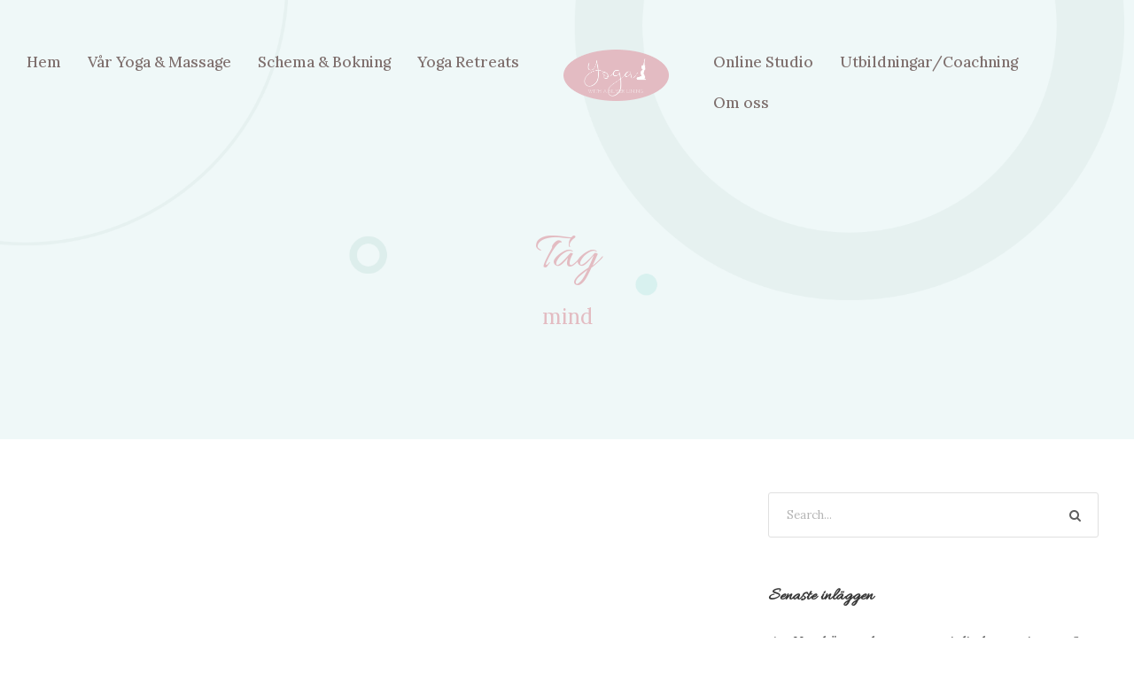

--- FILE ---
content_type: text/html; charset=UTF-8
request_url: http://www.yogawithasilverlining.com/tag/mind/
body_size: 13983
content:
<!DOCTYPE html>
<html lang="sv-SE" class="no-js">
<head>
	<meta charset="UTF-8">
	<meta name="viewport" content="width=device-width, initial-scale=1">
	<link rel="profile" href="http://gmpg.org/xfn/11">
	<link rel="pingback" href="http://www.yogawithasilverlining.com/xmlrpc.php">
	<meta name='robots' content='index, follow, max-image-preview:large, max-snippet:-1, max-video-preview:-1' />

	<!-- This site is optimized with the Yoast SEO Premium plugin v26.6 (Yoast SEO v26.8) - https://yoast.com/product/yoast-seo-premium-wordpress/ -->
	<title>mind-arkiv - Yoga with a Silver Lining</title>
	<link rel="canonical" href="https://www.yogawithasilverlining.com/tag/mind/" />
	<meta property="og:locale" content="sv_SE" />
	<meta property="og:type" content="article" />
	<meta property="og:title" content="mind-arkiv" />
	<meta property="og:url" content="https://www.yogawithasilverlining.com/tag/mind/" />
	<meta property="og:site_name" content="Yoga with a Silver Lining" />
	<meta property="og:image" content="https://usercontent.one/wp/www.yogawithasilverlining.com/wp-content/uploads/2022/08/Öland-Yoga_Juni_2022_PE_022-scaled.jpg?media=1740396101" />
	<meta property="og:image:width" content="1707" />
	<meta property="og:image:height" content="2560" />
	<meta property="og:image:type" content="image/jpeg" />
	<meta name="twitter:card" content="summary_large_image" />
	<script type="application/ld+json" class="yoast-schema-graph">{"@context":"https://schema.org","@graph":[{"@type":"CollectionPage","@id":"https://www.yogawithasilverlining.com/tag/mind/","url":"https://www.yogawithasilverlining.com/tag/mind/","name":"mind-arkiv - Yoga with a Silver Lining","isPartOf":{"@id":"https://www.yogawithasilverlining.com/#website"},"breadcrumb":{"@id":"https://www.yogawithasilverlining.com/tag/mind/#breadcrumb"},"inLanguage":"sv-SE"},{"@type":"BreadcrumbList","@id":"https://www.yogawithasilverlining.com/tag/mind/#breadcrumb","itemListElement":[{"@type":"ListItem","position":1,"name":"Hem","item":"https://www.yogawithasilverlining.com/"},{"@type":"ListItem","position":2,"name":"mind"}]},{"@type":"WebSite","@id":"https://www.yogawithasilverlining.com/#website","url":"https://www.yogawithasilverlining.com/","name":"Yoga with a Silver Lining","description":"Yoga Kalmar Yoga Göteborg","publisher":{"@id":"https://www.yogawithasilverlining.com/#organization"},"potentialAction":[{"@type":"SearchAction","target":{"@type":"EntryPoint","urlTemplate":"https://www.yogawithasilverlining.com/?s={search_term_string}"},"query-input":{"@type":"PropertyValueSpecification","valueRequired":true,"valueName":"search_term_string"}}],"inLanguage":"sv-SE"},{"@type":"Organization","@id":"https://www.yogawithasilverlining.com/#organization","name":"Yoga with a Silver Lining AB","url":"https://www.yogawithasilverlining.com/","logo":{"@type":"ImageObject","inLanguage":"sv-SE","@id":"https://www.yogawithasilverlining.com/#/schema/logo/image/","url":"https://www.yogawithasilverlining.com/wp-content/uploads/2024/03/YWSL-Logo.jpg","contentUrl":"https://www.yogawithasilverlining.com/wp-content/uploads/2024/03/YWSL-Logo.jpg","width":500,"height":500,"caption":"Yoga with a Silver Lining AB"},"image":{"@id":"https://www.yogawithasilverlining.com/#/schema/logo/image/"},"sameAs":["https://www.facebook.com/yogawithasilverlining","https://www.instagram.com/yogawithasilverlining/","https://www.instagram.com/yogawithasilverlining_gbg","https://www.facebook.com/profile.php?id=61551120802772"]}]}</script>
	<!-- / Yoast SEO Premium plugin. -->


<link rel='dns-prefetch' href='//maps.google.com' />
<link rel='dns-prefetch' href='//www.googletagmanager.com' />
<link rel='dns-prefetch' href='//fonts.googleapis.com' />
<link rel="alternate" type="application/rss+xml" title="Yoga with a Silver Lining &raquo; Webbflöde" href="https://www.yogawithasilverlining.com/feed/" />
<link rel="alternate" type="application/rss+xml" title="Yoga with a Silver Lining &raquo; Kommentarsflöde" href="https://www.yogawithasilverlining.com/comments/feed/" />
<link rel="alternate" type="application/rss+xml" title="Yoga with a Silver Lining &raquo; etikettflöde för mind" href="https://www.yogawithasilverlining.com/tag/mind/feed/" />
<style id='wp-img-auto-sizes-contain-inline-css' type='text/css'>
img:is([sizes=auto i],[sizes^="auto," i]){contain-intrinsic-size:3000px 1500px}
/*# sourceURL=wp-img-auto-sizes-contain-inline-css */
</style>
<style id='wp-emoji-styles-inline-css' type='text/css'>

	img.wp-smiley, img.emoji {
		display: inline !important;
		border: none !important;
		box-shadow: none !important;
		height: 1em !important;
		width: 1em !important;
		margin: 0 0.07em !important;
		vertical-align: -0.1em !important;
		background: none !important;
		padding: 0 !important;
	}
/*# sourceURL=wp-emoji-styles-inline-css */
</style>
<style id='wp-block-library-inline-css' type='text/css'>
:root{--wp-block-synced-color:#7a00df;--wp-block-synced-color--rgb:122,0,223;--wp-bound-block-color:var(--wp-block-synced-color);--wp-editor-canvas-background:#ddd;--wp-admin-theme-color:#007cba;--wp-admin-theme-color--rgb:0,124,186;--wp-admin-theme-color-darker-10:#006ba1;--wp-admin-theme-color-darker-10--rgb:0,107,160.5;--wp-admin-theme-color-darker-20:#005a87;--wp-admin-theme-color-darker-20--rgb:0,90,135;--wp-admin-border-width-focus:2px}@media (min-resolution:192dpi){:root{--wp-admin-border-width-focus:1.5px}}.wp-element-button{cursor:pointer}:root .has-very-light-gray-background-color{background-color:#eee}:root .has-very-dark-gray-background-color{background-color:#313131}:root .has-very-light-gray-color{color:#eee}:root .has-very-dark-gray-color{color:#313131}:root .has-vivid-green-cyan-to-vivid-cyan-blue-gradient-background{background:linear-gradient(135deg,#00d084,#0693e3)}:root .has-purple-crush-gradient-background{background:linear-gradient(135deg,#34e2e4,#4721fb 50%,#ab1dfe)}:root .has-hazy-dawn-gradient-background{background:linear-gradient(135deg,#faaca8,#dad0ec)}:root .has-subdued-olive-gradient-background{background:linear-gradient(135deg,#fafae1,#67a671)}:root .has-atomic-cream-gradient-background{background:linear-gradient(135deg,#fdd79a,#004a59)}:root .has-nightshade-gradient-background{background:linear-gradient(135deg,#330968,#31cdcf)}:root .has-midnight-gradient-background{background:linear-gradient(135deg,#020381,#2874fc)}:root{--wp--preset--font-size--normal:16px;--wp--preset--font-size--huge:42px}.has-regular-font-size{font-size:1em}.has-larger-font-size{font-size:2.625em}.has-normal-font-size{font-size:var(--wp--preset--font-size--normal)}.has-huge-font-size{font-size:var(--wp--preset--font-size--huge)}.has-text-align-center{text-align:center}.has-text-align-left{text-align:left}.has-text-align-right{text-align:right}.has-fit-text{white-space:nowrap!important}#end-resizable-editor-section{display:none}.aligncenter{clear:both}.items-justified-left{justify-content:flex-start}.items-justified-center{justify-content:center}.items-justified-right{justify-content:flex-end}.items-justified-space-between{justify-content:space-between}.screen-reader-text{border:0;clip-path:inset(50%);height:1px;margin:-1px;overflow:hidden;padding:0;position:absolute;width:1px;word-wrap:normal!important}.screen-reader-text:focus{background-color:#ddd;clip-path:none;color:#444;display:block;font-size:1em;height:auto;left:5px;line-height:normal;padding:15px 23px 14px;text-decoration:none;top:5px;width:auto;z-index:100000}html :where(.has-border-color){border-style:solid}html :where([style*=border-top-color]){border-top-style:solid}html :where([style*=border-right-color]){border-right-style:solid}html :where([style*=border-bottom-color]){border-bottom-style:solid}html :where([style*=border-left-color]){border-left-style:solid}html :where([style*=border-width]){border-style:solid}html :where([style*=border-top-width]){border-top-style:solid}html :where([style*=border-right-width]){border-right-style:solid}html :where([style*=border-bottom-width]){border-bottom-style:solid}html :where([style*=border-left-width]){border-left-style:solid}html :where(img[class*=wp-image-]){height:auto;max-width:100%}:where(figure){margin:0 0 1em}html :where(.is-position-sticky){--wp-admin--admin-bar--position-offset:var(--wp-admin--admin-bar--height,0px)}@media screen and (max-width:600px){html :where(.is-position-sticky){--wp-admin--admin-bar--position-offset:0px}}

/*# sourceURL=wp-block-library-inline-css */
</style><style id='wp-block-paragraph-inline-css' type='text/css'>
.is-small-text{font-size:.875em}.is-regular-text{font-size:1em}.is-large-text{font-size:2.25em}.is-larger-text{font-size:3em}.has-drop-cap:not(:focus):first-letter{float:left;font-size:8.4em;font-style:normal;font-weight:100;line-height:.68;margin:.05em .1em 0 0;text-transform:uppercase}body.rtl .has-drop-cap:not(:focus):first-letter{float:none;margin-left:.1em}p.has-drop-cap.has-background{overflow:hidden}:root :where(p.has-background){padding:1.25em 2.375em}:where(p.has-text-color:not(.has-link-color)) a{color:inherit}p.has-text-align-left[style*="writing-mode:vertical-lr"],p.has-text-align-right[style*="writing-mode:vertical-rl"]{rotate:180deg}
/*# sourceURL=http://www.yogawithasilverlining.com/wp-includes/blocks/paragraph/style.min.css */
</style>
<style id='global-styles-inline-css' type='text/css'>
:root{--wp--preset--aspect-ratio--square: 1;--wp--preset--aspect-ratio--4-3: 4/3;--wp--preset--aspect-ratio--3-4: 3/4;--wp--preset--aspect-ratio--3-2: 3/2;--wp--preset--aspect-ratio--2-3: 2/3;--wp--preset--aspect-ratio--16-9: 16/9;--wp--preset--aspect-ratio--9-16: 9/16;--wp--preset--color--black: #000000;--wp--preset--color--cyan-bluish-gray: #abb8c3;--wp--preset--color--white: #ffffff;--wp--preset--color--pale-pink: #f78da7;--wp--preset--color--vivid-red: #cf2e2e;--wp--preset--color--luminous-vivid-orange: #ff6900;--wp--preset--color--luminous-vivid-amber: #fcb900;--wp--preset--color--light-green-cyan: #7bdcb5;--wp--preset--color--vivid-green-cyan: #00d084;--wp--preset--color--pale-cyan-blue: #8ed1fc;--wp--preset--color--vivid-cyan-blue: #0693e3;--wp--preset--color--vivid-purple: #9b51e0;--wp--preset--gradient--vivid-cyan-blue-to-vivid-purple: linear-gradient(135deg,rgb(6,147,227) 0%,rgb(155,81,224) 100%);--wp--preset--gradient--light-green-cyan-to-vivid-green-cyan: linear-gradient(135deg,rgb(122,220,180) 0%,rgb(0,208,130) 100%);--wp--preset--gradient--luminous-vivid-amber-to-luminous-vivid-orange: linear-gradient(135deg,rgb(252,185,0) 0%,rgb(255,105,0) 100%);--wp--preset--gradient--luminous-vivid-orange-to-vivid-red: linear-gradient(135deg,rgb(255,105,0) 0%,rgb(207,46,46) 100%);--wp--preset--gradient--very-light-gray-to-cyan-bluish-gray: linear-gradient(135deg,rgb(238,238,238) 0%,rgb(169,184,195) 100%);--wp--preset--gradient--cool-to-warm-spectrum: linear-gradient(135deg,rgb(74,234,220) 0%,rgb(151,120,209) 20%,rgb(207,42,186) 40%,rgb(238,44,130) 60%,rgb(251,105,98) 80%,rgb(254,248,76) 100%);--wp--preset--gradient--blush-light-purple: linear-gradient(135deg,rgb(255,206,236) 0%,rgb(152,150,240) 100%);--wp--preset--gradient--blush-bordeaux: linear-gradient(135deg,rgb(254,205,165) 0%,rgb(254,45,45) 50%,rgb(107,0,62) 100%);--wp--preset--gradient--luminous-dusk: linear-gradient(135deg,rgb(255,203,112) 0%,rgb(199,81,192) 50%,rgb(65,88,208) 100%);--wp--preset--gradient--pale-ocean: linear-gradient(135deg,rgb(255,245,203) 0%,rgb(182,227,212) 50%,rgb(51,167,181) 100%);--wp--preset--gradient--electric-grass: linear-gradient(135deg,rgb(202,248,128) 0%,rgb(113,206,126) 100%);--wp--preset--gradient--midnight: linear-gradient(135deg,rgb(2,3,129) 0%,rgb(40,116,252) 100%);--wp--preset--font-size--small: 13px;--wp--preset--font-size--medium: 20px;--wp--preset--font-size--large: 36px;--wp--preset--font-size--x-large: 42px;--wp--preset--spacing--20: 0.44rem;--wp--preset--spacing--30: 0.67rem;--wp--preset--spacing--40: 1rem;--wp--preset--spacing--50: 1.5rem;--wp--preset--spacing--60: 2.25rem;--wp--preset--spacing--70: 3.38rem;--wp--preset--spacing--80: 5.06rem;--wp--preset--shadow--natural: 6px 6px 9px rgba(0, 0, 0, 0.2);--wp--preset--shadow--deep: 12px 12px 50px rgba(0, 0, 0, 0.4);--wp--preset--shadow--sharp: 6px 6px 0px rgba(0, 0, 0, 0.2);--wp--preset--shadow--outlined: 6px 6px 0px -3px rgb(255, 255, 255), 6px 6px rgb(0, 0, 0);--wp--preset--shadow--crisp: 6px 6px 0px rgb(0, 0, 0);}:where(.is-layout-flex){gap: 0.5em;}:where(.is-layout-grid){gap: 0.5em;}body .is-layout-flex{display: flex;}.is-layout-flex{flex-wrap: wrap;align-items: center;}.is-layout-flex > :is(*, div){margin: 0;}body .is-layout-grid{display: grid;}.is-layout-grid > :is(*, div){margin: 0;}:where(.wp-block-columns.is-layout-flex){gap: 2em;}:where(.wp-block-columns.is-layout-grid){gap: 2em;}:where(.wp-block-post-template.is-layout-flex){gap: 1.25em;}:where(.wp-block-post-template.is-layout-grid){gap: 1.25em;}.has-black-color{color: var(--wp--preset--color--black) !important;}.has-cyan-bluish-gray-color{color: var(--wp--preset--color--cyan-bluish-gray) !important;}.has-white-color{color: var(--wp--preset--color--white) !important;}.has-pale-pink-color{color: var(--wp--preset--color--pale-pink) !important;}.has-vivid-red-color{color: var(--wp--preset--color--vivid-red) !important;}.has-luminous-vivid-orange-color{color: var(--wp--preset--color--luminous-vivid-orange) !important;}.has-luminous-vivid-amber-color{color: var(--wp--preset--color--luminous-vivid-amber) !important;}.has-light-green-cyan-color{color: var(--wp--preset--color--light-green-cyan) !important;}.has-vivid-green-cyan-color{color: var(--wp--preset--color--vivid-green-cyan) !important;}.has-pale-cyan-blue-color{color: var(--wp--preset--color--pale-cyan-blue) !important;}.has-vivid-cyan-blue-color{color: var(--wp--preset--color--vivid-cyan-blue) !important;}.has-vivid-purple-color{color: var(--wp--preset--color--vivid-purple) !important;}.has-black-background-color{background-color: var(--wp--preset--color--black) !important;}.has-cyan-bluish-gray-background-color{background-color: var(--wp--preset--color--cyan-bluish-gray) !important;}.has-white-background-color{background-color: var(--wp--preset--color--white) !important;}.has-pale-pink-background-color{background-color: var(--wp--preset--color--pale-pink) !important;}.has-vivid-red-background-color{background-color: var(--wp--preset--color--vivid-red) !important;}.has-luminous-vivid-orange-background-color{background-color: var(--wp--preset--color--luminous-vivid-orange) !important;}.has-luminous-vivid-amber-background-color{background-color: var(--wp--preset--color--luminous-vivid-amber) !important;}.has-light-green-cyan-background-color{background-color: var(--wp--preset--color--light-green-cyan) !important;}.has-vivid-green-cyan-background-color{background-color: var(--wp--preset--color--vivid-green-cyan) !important;}.has-pale-cyan-blue-background-color{background-color: var(--wp--preset--color--pale-cyan-blue) !important;}.has-vivid-cyan-blue-background-color{background-color: var(--wp--preset--color--vivid-cyan-blue) !important;}.has-vivid-purple-background-color{background-color: var(--wp--preset--color--vivid-purple) !important;}.has-black-border-color{border-color: var(--wp--preset--color--black) !important;}.has-cyan-bluish-gray-border-color{border-color: var(--wp--preset--color--cyan-bluish-gray) !important;}.has-white-border-color{border-color: var(--wp--preset--color--white) !important;}.has-pale-pink-border-color{border-color: var(--wp--preset--color--pale-pink) !important;}.has-vivid-red-border-color{border-color: var(--wp--preset--color--vivid-red) !important;}.has-luminous-vivid-orange-border-color{border-color: var(--wp--preset--color--luminous-vivid-orange) !important;}.has-luminous-vivid-amber-border-color{border-color: var(--wp--preset--color--luminous-vivid-amber) !important;}.has-light-green-cyan-border-color{border-color: var(--wp--preset--color--light-green-cyan) !important;}.has-vivid-green-cyan-border-color{border-color: var(--wp--preset--color--vivid-green-cyan) !important;}.has-pale-cyan-blue-border-color{border-color: var(--wp--preset--color--pale-cyan-blue) !important;}.has-vivid-cyan-blue-border-color{border-color: var(--wp--preset--color--vivid-cyan-blue) !important;}.has-vivid-purple-border-color{border-color: var(--wp--preset--color--vivid-purple) !important;}.has-vivid-cyan-blue-to-vivid-purple-gradient-background{background: var(--wp--preset--gradient--vivid-cyan-blue-to-vivid-purple) !important;}.has-light-green-cyan-to-vivid-green-cyan-gradient-background{background: var(--wp--preset--gradient--light-green-cyan-to-vivid-green-cyan) !important;}.has-luminous-vivid-amber-to-luminous-vivid-orange-gradient-background{background: var(--wp--preset--gradient--luminous-vivid-amber-to-luminous-vivid-orange) !important;}.has-luminous-vivid-orange-to-vivid-red-gradient-background{background: var(--wp--preset--gradient--luminous-vivid-orange-to-vivid-red) !important;}.has-very-light-gray-to-cyan-bluish-gray-gradient-background{background: var(--wp--preset--gradient--very-light-gray-to-cyan-bluish-gray) !important;}.has-cool-to-warm-spectrum-gradient-background{background: var(--wp--preset--gradient--cool-to-warm-spectrum) !important;}.has-blush-light-purple-gradient-background{background: var(--wp--preset--gradient--blush-light-purple) !important;}.has-blush-bordeaux-gradient-background{background: var(--wp--preset--gradient--blush-bordeaux) !important;}.has-luminous-dusk-gradient-background{background: var(--wp--preset--gradient--luminous-dusk) !important;}.has-pale-ocean-gradient-background{background: var(--wp--preset--gradient--pale-ocean) !important;}.has-electric-grass-gradient-background{background: var(--wp--preset--gradient--electric-grass) !important;}.has-midnight-gradient-background{background: var(--wp--preset--gradient--midnight) !important;}.has-small-font-size{font-size: var(--wp--preset--font-size--small) !important;}.has-medium-font-size{font-size: var(--wp--preset--font-size--medium) !important;}.has-large-font-size{font-size: var(--wp--preset--font-size--large) !important;}.has-x-large-font-size{font-size: var(--wp--preset--font-size--x-large) !important;}
/*# sourceURL=global-styles-inline-css */
</style>

<style id='classic-theme-styles-inline-css' type='text/css'>
/*! This file is auto-generated */
.wp-block-button__link{color:#fff;background-color:#32373c;border-radius:9999px;box-shadow:none;text-decoration:none;padding:calc(.667em + 2px) calc(1.333em + 2px);font-size:1.125em}.wp-block-file__button{background:#32373c;color:#fff;text-decoration:none}
/*# sourceURL=/wp-includes/css/classic-themes.min.css */
</style>
<link rel='stylesheet' id='contact-form-7-css' href='http://www.yogawithasilverlining.com/wp-content/plugins/contact-form-7/includes/css/styles.css?ver=6.1.4' type='text/css' media='all' />
<link rel='stylesheet' id='gdlr-core-google-font-css' href='https://fonts.googleapis.com/css?family=Allura%3Aregular%7CLora%3Aregular%2C500%2C600%2C700%2Citalic%2C500italic%2C600italic%2C700italic%7CJosefin+Sans%3A100%2C200%2C300%2Cregular%2C500%2C600%2C700%2C100italic%2C200italic%2C300italic%2Citalic%2C500italic%2C600italic%2C700italic%7CMontserrat%3A100%2C200%2C300%2Cregular%2C500%2C600%2C700%2C800%2C900%2C100italic%2C200italic%2C300italic%2Citalic%2C500italic%2C600italic%2C700italic%2C800italic%2C900italic%7CPlayfair+Display%3Aregular%2C500%2C600%2C700%2C800%2C900%2Citalic%2C500italic%2C600italic%2C700italic%2C800italic%2C900italic%7CJost%3A100%2C200%2C300%2Cregular%2C500%2C600%2C700%2C800%2C900%2C100italic%2C200italic%2C300italic%2Citalic%2C500italic%2C600italic%2C700italic%2C800italic%2C900italic&#038;subset=latin%2Clatin-ext%2Cvietnamese%2Ccyrillic%2Ccyrillic-ext&#038;ver=6.9' type='text/css' media='all' />
<link rel='stylesheet' id='font-awesome-css' href='http://www.yogawithasilverlining.com/wp-content/plugins/goodlayers-core/plugins/fontawesome/font-awesome.css?ver=6.9' type='text/css' media='all' />
<link rel='stylesheet' id='fa5-css' href='http://www.yogawithasilverlining.com/wp-content/plugins/goodlayers-core/plugins/fa5/fa5.css?ver=6.9' type='text/css' media='all' />
<link rel='stylesheet' id='elegant-font-css' href='http://www.yogawithasilverlining.com/wp-content/plugins/goodlayers-core/plugins/elegant/elegant-font.css?ver=6.9' type='text/css' media='all' />
<link rel='stylesheet' id='ionicons-css' href='http://www.yogawithasilverlining.com/wp-content/plugins/goodlayers-core/plugins/ionicons/ionicons.css?ver=6.9' type='text/css' media='all' />
<link rel='stylesheet' id='simple-line-icons-css' href='http://www.yogawithasilverlining.com/wp-content/plugins/goodlayers-core/plugins/simpleline/simpleline.css?ver=6.9' type='text/css' media='all' />
<link rel='stylesheet' id='gdlr-core-plugin-css' href='http://www.yogawithasilverlining.com/wp-content/plugins/goodlayers-core/plugins/style.css?ver=1739547771' type='text/css' media='all' />
<link rel='stylesheet' id='gdlr-core-page-builder-css' href='http://www.yogawithasilverlining.com/wp-content/plugins/goodlayers-core/include/css/page-builder.css?ver=6.9' type='text/css' media='all' />
<link rel='stylesheet' id='mptt-style-css' href='http://www.yogawithasilverlining.com/wp-content/plugins/mp-timetable/media/css/style.css?ver=2.4.16' type='text/css' media='all' />
<link rel='stylesheet' id='wpgmp-frontend-css' href='http://www.yogawithasilverlining.com/wp-content/plugins/wp-google-map-plugin/assets/css/wpgmp_all_frontend.css?ver=4.9.1' type='text/css' media='all' />
<link rel='stylesheet' id='yoku-style-core-css' href='http://www.yogawithasilverlining.com/wp-content/themes/yoku/css/style-core.css?ver=6.9' type='text/css' media='all' />
<link rel='stylesheet' id='yoku-custom-style-css' href='https://usercontent.one/wp/www.yogawithasilverlining.com/wp-content/uploads/yoku-style-custom.css?1696087426&media=1740396101#038;ver=6.9' type='text/css' media='all' />
<link rel='stylesheet' id='yoku-learnpress-css' href='http://www.yogawithasilverlining.com/wp-content/themes/yoku/learnpress/yoku-learnpress.css?ver=6.9' type='text/css' media='all' />
<link rel='stylesheet' id='yoku-learnpress-pb-css' href='http://www.yogawithasilverlining.com/wp-content/themes/yoku/learnpress/yoku-learnpress-pb.css?ver=6.9' type='text/css' media='all' />
<!--n2css--><!--n2js--><script type="text/javascript" src="http://www.yogawithasilverlining.com/wp-includes/js/jquery/jquery.min.js?ver=3.7.1" id="jquery-core-js"></script>
<script type="text/javascript" src="http://www.yogawithasilverlining.com/wp-includes/js/jquery/jquery-migrate.min.js?ver=3.4.1" id="jquery-migrate-js"></script>

<!-- Kodblock för ”Google-tagg (gtag.js)” tillagt av Site Kit -->
<!-- Kodblock för ”Google Analytics” tillagt av Site Kit -->
<script type="text/javascript" src="https://www.googletagmanager.com/gtag/js?id=GT-P3MG69" id="google_gtagjs-js" async></script>
<script type="text/javascript" id="google_gtagjs-js-after">
/* <![CDATA[ */
window.dataLayer = window.dataLayer || [];function gtag(){dataLayer.push(arguments);}
gtag("set","linker",{"domains":["www.yogawithasilverlining.com"]});
gtag("js", new Date());
gtag("set", "developer_id.dZTNiMT", true);
gtag("config", "GT-P3MG69");
//# sourceURL=google_gtagjs-js-after
/* ]]> */
</script>
<script type="text/javascript" src="http://www.yogawithasilverlining.com/wp-content/themes/yoku/learnpress/yoku-learnpress.js?ver=6.9" id="yoku-learnpress-js"></script>
<link rel="https://api.w.org/" href="https://www.yogawithasilverlining.com/wp-json/" /><link rel="alternate" title="JSON" type="application/json" href="https://www.yogawithasilverlining.com/wp-json/wp/v2/tags/11" /><link rel="EditURI" type="application/rsd+xml" title="RSD" href="https://www.yogawithasilverlining.com/xmlrpc.php?rsd" />
<meta name="generator" content="WordPress 6.9" />
<meta name="generator" content="Site Kit by Google 1.171.0" /><!-- HFCM by 99 Robots - Snippet # 1: Google Tag Manager - Header -->
<!-- Google Tag Manager -->
<script>(function(w,d,s,l,i){w[l]=w[l]||[];w[l].push({'gtm.start':
new Date().getTime(),event:'gtm.js'});var f=d.getElementsByTagName(s)[0],
j=d.createElement(s),dl=l!='dataLayer'?'&l='+l:'';j.async=true;j.src=
'https://www.googletagmanager.com/gtm.js?id='+i+dl;f.parentNode.insertBefore(j,f);
})(window,document,'script','dataLayer','GTM-MB4V8D9Z');</script>
<!-- End Google Tag Manager -->
<!-- /end HFCM by 99 Robots -->
<noscript><style type="text/css">.mptt-shortcode-wrapper .mptt-shortcode-table:first-of-type{display:table!important}.mptt-shortcode-wrapper .mptt-shortcode-table .mptt-event-container:hover{height:auto!important;min-height:100%!important}body.mprm_ie_browser .mptt-shortcode-wrapper .mptt-event-container{height:auto!important}@media (max-width:767px){.mptt-shortcode-wrapper .mptt-shortcode-table:first-of-type{display:none!important}}</style></noscript><style>[class*=" icon-oc-"],[class^=icon-oc-]{speak:none;font-style:normal;font-weight:400;font-variant:normal;text-transform:none;line-height:1;-webkit-font-smoothing:antialiased;-moz-osx-font-smoothing:grayscale}.icon-oc-one-com-white-32px-fill:before{content:"901"}.icon-oc-one-com:before{content:"900"}#one-com-icon,.toplevel_page_onecom-wp .wp-menu-image{speak:none;display:flex;align-items:center;justify-content:center;text-transform:none;line-height:1;-webkit-font-smoothing:antialiased;-moz-osx-font-smoothing:grayscale}.onecom-wp-admin-bar-item>a,.toplevel_page_onecom-wp>.wp-menu-name{font-size:16px;font-weight:400;line-height:1}.toplevel_page_onecom-wp>.wp-menu-name img{width:69px;height:9px;}.wp-submenu-wrap.wp-submenu>.wp-submenu-head>img{width:88px;height:auto}.onecom-wp-admin-bar-item>a img{height:7px!important}.onecom-wp-admin-bar-item>a img,.toplevel_page_onecom-wp>.wp-menu-name img{opacity:.8}.onecom-wp-admin-bar-item.hover>a img,.toplevel_page_onecom-wp.wp-has-current-submenu>.wp-menu-name img,li.opensub>a.toplevel_page_onecom-wp>.wp-menu-name img{opacity:1}#one-com-icon:before,.onecom-wp-admin-bar-item>a:before,.toplevel_page_onecom-wp>.wp-menu-image:before{content:'';position:static!important;background-color:rgba(240,245,250,.4);border-radius:102px;width:18px;height:18px;padding:0!important}.onecom-wp-admin-bar-item>a:before{width:14px;height:14px}.onecom-wp-admin-bar-item.hover>a:before,.toplevel_page_onecom-wp.opensub>a>.wp-menu-image:before,.toplevel_page_onecom-wp.wp-has-current-submenu>.wp-menu-image:before{background-color:#76b82a}.onecom-wp-admin-bar-item>a{display:inline-flex!important;align-items:center;justify-content:center}#one-com-logo-wrapper{font-size:4em}#one-com-icon{vertical-align:middle}.imagify-welcome{display:none !important;}</style><style type="text/css">.recentcomments a{display:inline !important;padding:0 !important;margin:0 !important;}</style><link rel="icon" href="https://usercontent.one/wp/www.yogawithasilverlining.com/wp-content/uploads/2021/08/YWSL-Logo-150x150.png?media=1740396101" sizes="32x32" />
<link rel="icon" href="https://usercontent.one/wp/www.yogawithasilverlining.com/wp-content/uploads/2021/08/YWSL-Logo-300x300.png?media=1740396101" sizes="192x192" />
<link rel="apple-touch-icon" href="https://usercontent.one/wp/www.yogawithasilverlining.com/wp-content/uploads/2021/08/YWSL-Logo-300x300.png?media=1740396101" />
<meta name="msapplication-TileImage" content="https://usercontent.one/wp/www.yogawithasilverlining.com/wp-content/uploads/2021/08/YWSL-Logo-300x300.png?media=1740396101" />
</head>

<body class="archive tag tag-mind tag-11 wp-theme-yoku gdlr-core-body yoku-body yoku-body-front yoku-full  yoku-blockquote-style-1 gdlr-core-link-to-lightbox" data-home-url="https://www.yogawithasilverlining.com/" >
<div class="yoku-mobile-header-wrap" ><div class="yoku-mobile-header yoku-header-background yoku-style-slide yoku-sticky-mobile-navigation " id="yoku-mobile-header" ><div class="yoku-mobile-header-container yoku-container clearfix" ><div class="yoku-logo  yoku-item-pdlr"><div class="yoku-logo-inner"><a class="" href="https://www.yogawithasilverlining.com/" ><img src="https://usercontent.one/wp/www.yogawithasilverlining.com/wp-content/uploads/2022/01/Yoga-logga-eclipse.png?media=1740396101" alt="" width="466" height="229" title="Yoga-logga-eclipse"  srcset="https://usercontent.one/wp/www.yogawithasilverlining.com/wp-content/uploads/2022/01/Yoga-logga-eclipse.png?media=1740396101 1x, https://usercontent.one/wp/www.yogawithasilverlining.com/wp-content/uploads/2022/01/Yoga-logga-eclipse.png?media=1740396101 2x"  /></a></div></div><div class="yoku-mobile-menu-right" ><div class="yoku-mobile-menu" ><a class="yoku-mm-menu-button yoku-mobile-menu-button yoku-mobile-button-hamburger" href="#yoku-mobile-menu" ><span></span></a><div class="yoku-mm-menu-wrap yoku-navigation-font" id="yoku-mobile-menu" data-slide="right" ><ul id="menu-conditions" class="m-menu"><li class="menu-item menu-item-type-post_type menu-item-object-page menu-item-home menu-item-17351"><a href="https://www.yogawithasilverlining.com/">Hem</a></li>
<li class="menu-item menu-item-type-post_type menu-item-object-page menu-item-has-children menu-item-17384"><a href="https://www.yogawithasilverlining.com/yin-yang/">Vår Yoga &#038; Massage</a>
<ul class="sub-menu">
	<li class="menu-item menu-item-type-post_type menu-item-object-page menu-item-17380"><a href="https://www.yogawithasilverlining.com/ashtangayoga/">Ashtangayoga</a></li>
	<li class="menu-item menu-item-type-post_type menu-item-object-page menu-item-17382"><a href="https://www.yogawithasilverlining.com/yinyoga/">Yinyoga</a></li>
	<li class="menu-item menu-item-type-post_type menu-item-object-page menu-item-17397"><a href="https://www.yogawithasilverlining.com/meditation-yogafilosofi/">Meditation &#038; Yogafilosofi</a></li>
	<li class="menu-item menu-item-type-post_type menu-item-object-page menu-item-17379"><a href="https://www.yogawithasilverlining.com/rehab-yoga/">Rehabyoga</a></li>
	<li class="menu-item menu-item-type-post_type menu-item-object-page menu-item-17391"><a href="https://www.yogawithasilverlining.com/gravidyoga/">Gravidyoga</a></li>
	<li class="menu-item menu-item-type-post_type menu-item-object-page menu-item-17398"><a href="https://www.yogawithasilverlining.com/foretagsyoga/">Företagsyoga</a></li>
	<li class="menu-item menu-item-type-post_type menu-item-object-page menu-item-19119"><a href="https://www.yogawithasilverlining.com/massage-goteborg/">Massage &#038; Healing YWSL Göteborg</a></li>
</ul>
</li>
<li class="menu-item menu-item-type-post_type menu-item-object-page menu-item-has-children menu-item-17386"><a href="https://www.yogawithasilverlining.com/schema-bokning/">Schema &#038; Bokning</a>
<ul class="sub-menu">
	<li class="menu-item menu-item-type-post_type menu-item-object-page menu-item-17355"><a href="https://www.yogawithasilverlining.com/ywsl-kalmar/">Kalmar &#8211; Klasser &#038; Kurser</a></li>
	<li class="menu-item menu-item-type-post_type menu-item-object-page menu-item-17356"><a href="https://www.yogawithasilverlining.com/ywsl-goteborg/">Göteborg &#8211; Klasser &#038; Kurser</a></li>
	<li class="menu-item menu-item-type-post_type menu-item-object-page menu-item-has-children menu-item-17354"><a href="https://www.yogawithasilverlining.com/vara-klasser-kurser/">Läs om våra olika klasser</a>
	<ul class="sub-menu">
		<li class="menu-item menu-item-type-post_type menu-item-object-page menu-item-17378"><a href="https://www.yogawithasilverlining.com/klasser-kurser/">Våra Klasser</a></li>
		<li class="menu-item menu-item-type-post_type menu-item-object-page menu-item-17399"><a href="https://www.yogawithasilverlining.com/kurser-workshops/">Våra kurser &#038; workshops</a></li>
	</ul>
</li>
	<li class="menu-item menu-item-type-post_type menu-item-object-page menu-item-17388"><a href="https://www.yogawithasilverlining.com/priser/">Våra Priser</a></li>
	<li class="menu-item menu-item-type-post_type menu-item-object-page menu-item-17387"><a href="https://www.yogawithasilverlining.com/bokningsvillkor/">Bokningsvillkor</a></li>
	<li class="menu-item menu-item-type-post_type menu-item-object-page menu-item-17389"><a href="https://www.yogawithasilverlining.com/guide-mindbody/">Guide Mindbody</a></li>
</ul>
</li>
<li class="menu-item menu-item-type-post_type menu-item-object-page menu-item-has-children menu-item-17357"><a href="https://www.yogawithasilverlining.com/yoga-retreats/">Yoga Retreats</a>
<ul class="sub-menu">
	<li class="menu-item menu-item-type-post_type menu-item-object-page menu-item-21346"><a href="https://www.yogawithasilverlining.com/yoga-retreats-2026/">Yoga Retreats 2026</a></li>
</ul>
</li>
<li class="menu-item menu-item-type-post_type menu-item-object-page menu-item-17827"><a href="https://www.yogawithasilverlining.com/onlinekurser-och-klasser/">Online Studio</a></li>
<li class="menu-item menu-item-type-post_type menu-item-object-page menu-item-has-children menu-item-17352"><a href="https://www.yogawithasilverlining.com/vara-utbildningar/">Utbildningar/Coachning</a>
<ul class="sub-menu">
	<li class="menu-item menu-item-type-post_type menu-item-object-page menu-item-21014"><a href="https://www.yogawithasilverlining.com/ywsl-fordjupnings-och-lararprogram/">YWSL Fördjupnings- och lärarprogram</a></li>
	<li class="menu-item menu-item-type-post_type menu-item-object-page menu-item-17372"><a href="https://www.yogawithasilverlining.com/utbildning-yinyogalarare/">Utbildning Yinyogalärare</a></li>
	<li class="menu-item menu-item-type-post_type menu-item-object-page menu-item-20765"><a href="https://www.yogawithasilverlining.com/yoga-coaching/">One to One Coachning</a></li>
</ul>
</li>
<li class="menu-item menu-item-type-post_type menu-item-object-page menu-item-has-children menu-item-17353"><a href="https://www.yogawithasilverlining.com/om-oss/">Om oss</a>
<ul class="sub-menu">
	<li class="menu-item menu-item-type-post_type menu-item-object-page menu-item-17366"><a href="https://www.yogawithasilverlining.com/larare-kalmar-2/">Lärare Kalmar</a></li>
	<li class="menu-item menu-item-type-post_type menu-item-object-page menu-item-22614"><a href="https://www.yogawithasilverlining.com/hyra-yogalokal-kalmar/">Hyra lokal i Kalmar</a></li>
	<li class="menu-item menu-item-type-post_type menu-item-object-page menu-item-17367"><a href="https://www.yogawithasilverlining.com/larare-goteborg/">Lärare Göteborg</a></li>
	<li class="menu-item menu-item-type-post_type menu-item-object-page menu-item-22585"><a href="https://www.yogawithasilverlining.com/hyra-yogalokal-goteborg/">Hyra yogalokal Göteborg</a></li>
</ul>
</li>
</ul></div></div></div></div></div></div><div class="yoku-body-outer-wrapper ">
		<div class="yoku-body-wrapper clearfix  yoku-with-transparent-header yoku-with-frame">
	<div class="yoku-header-background-transparent" >	
<header class="yoku-header-wrap yoku-header-style-plain  yoku-style-splitted-menu yoku-sticky-navigation yoku-style-slide" data-navigation-offset="75"  >
	<div class="yoku-header-background" ></div>
	<div class="yoku-header-container  yoku-container">
			
		<div class="yoku-header-container-inner clearfix">
						<div class="yoku-navigation yoku-item-pdlr clearfix " >
			<div class="yoku-main-menu" id="yoku-main-menu" ><ul id="menu-conditions-1" class="sf-menu"><li  class="menu-item menu-item-type-post_type menu-item-object-page menu-item-home menu-item-17351 yoku-normal-menu"><a href="https://www.yogawithasilverlining.com/">Hem</a></li>
<li  class="menu-item menu-item-type-post_type menu-item-object-page menu-item-has-children menu-item-17384 yoku-normal-menu"><a href="https://www.yogawithasilverlining.com/yin-yang/" class="sf-with-ul-pre">Vår Yoga &#038; Massage</a>
<ul class="sub-menu">
	<li  class="menu-item menu-item-type-post_type menu-item-object-page menu-item-17380" data-size="60"><a href="https://www.yogawithasilverlining.com/ashtangayoga/">Ashtangayoga</a></li>
	<li  class="menu-item menu-item-type-post_type menu-item-object-page menu-item-17382" data-size="60"><a href="https://www.yogawithasilverlining.com/yinyoga/">Yinyoga</a></li>
	<li  class="menu-item menu-item-type-post_type menu-item-object-page menu-item-17397" data-size="60"><a href="https://www.yogawithasilverlining.com/meditation-yogafilosofi/">Meditation &#038; Yogafilosofi</a></li>
	<li  class="menu-item menu-item-type-post_type menu-item-object-page menu-item-17379" data-size="60"><a href="https://www.yogawithasilverlining.com/rehab-yoga/">Rehabyoga</a></li>
	<li  class="menu-item menu-item-type-post_type menu-item-object-page menu-item-17391" data-size="60"><a href="https://www.yogawithasilverlining.com/gravidyoga/">Gravidyoga</a></li>
	<li  class="menu-item menu-item-type-post_type menu-item-object-page menu-item-17398" data-size="60"><a href="https://www.yogawithasilverlining.com/foretagsyoga/">Företagsyoga</a></li>
	<li  class="menu-item menu-item-type-post_type menu-item-object-page menu-item-19119" data-size="60"><a href="https://www.yogawithasilverlining.com/massage-goteborg/">Massage &#038; Healing YWSL Göteborg</a></li>
</ul>
</li>
<li  class="menu-item menu-item-type-post_type menu-item-object-page menu-item-has-children menu-item-17386 yoku-normal-menu"><a href="https://www.yogawithasilverlining.com/schema-bokning/" class="sf-with-ul-pre">Schema &#038; Bokning</a>
<ul class="sub-menu">
	<li  class="menu-item menu-item-type-post_type menu-item-object-page menu-item-17355" data-size="60"><a href="https://www.yogawithasilverlining.com/ywsl-kalmar/">Kalmar &#8211; Klasser &#038; Kurser</a></li>
	<li  class="menu-item menu-item-type-post_type menu-item-object-page menu-item-17356" data-size="60"><a href="https://www.yogawithasilverlining.com/ywsl-goteborg/">Göteborg &#8211; Klasser &#038; Kurser</a></li>
	<li  class="menu-item menu-item-type-post_type menu-item-object-page menu-item-has-children menu-item-17354" data-size="60"><a href="https://www.yogawithasilverlining.com/vara-klasser-kurser/" class="sf-with-ul-pre">Läs om våra olika klasser</a>
	<ul class="sub-menu">
		<li  class="menu-item menu-item-type-post_type menu-item-object-page menu-item-17378"><a href="https://www.yogawithasilverlining.com/klasser-kurser/">Våra Klasser</a></li>
		<li  class="menu-item menu-item-type-post_type menu-item-object-page menu-item-17399"><a href="https://www.yogawithasilverlining.com/kurser-workshops/">Våra kurser &#038; workshops</a></li>
	</ul>
</li>
	<li  class="menu-item menu-item-type-post_type menu-item-object-page menu-item-17388" data-size="60"><a href="https://www.yogawithasilverlining.com/priser/">Våra Priser</a></li>
	<li  class="menu-item menu-item-type-post_type menu-item-object-page menu-item-17387" data-size="60"><a href="https://www.yogawithasilverlining.com/bokningsvillkor/">Bokningsvillkor</a></li>
	<li  class="menu-item menu-item-type-post_type menu-item-object-page menu-item-17389" data-size="60"><a href="https://www.yogawithasilverlining.com/guide-mindbody/">Guide Mindbody</a></li>
</ul>
</li>
<li  class="menu-item menu-item-type-post_type menu-item-object-page menu-item-has-children menu-item-17357 yoku-normal-menu"><a href="https://www.yogawithasilverlining.com/yoga-retreats/" class="sf-with-ul-pre">Yoga Retreats</a>
<ul class="sub-menu">
	<li  class="menu-item menu-item-type-post_type menu-item-object-page menu-item-21346" data-size="60"><a href="https://www.yogawithasilverlining.com/yoga-retreats-2026/">Yoga Retreats 2026</a></li>
</ul>
</li>
<li class="yoku-center-nav-menu-item" ><div class="yoku-logo  yoku-item-pdlr"><div class="yoku-logo-inner"><a class="" href="https://www.yogawithasilverlining.com/" ><img src="https://usercontent.one/wp/www.yogawithasilverlining.com/wp-content/uploads/2022/01/Yoga-logga-eclipse.png?media=1740396101" alt="" width="466" height="229" title="Yoga-logga-eclipse"  srcset="https://usercontent.one/wp/www.yogawithasilverlining.com/wp-content/uploads/2022/01/Yoga-logga-eclipse.png?media=1740396101 1x, https://usercontent.one/wp/www.yogawithasilverlining.com/wp-content/uploads/2022/01/Yoga-logga-eclipse.png?media=1740396101 2x"  /></a></div></div></li><li  class="menu-item menu-item-type-post_type menu-item-object-page menu-item-17827 yoku-normal-menu"><a href="https://www.yogawithasilverlining.com/onlinekurser-och-klasser/">Online Studio</a></li>
<li  class="menu-item menu-item-type-post_type menu-item-object-page menu-item-has-children menu-item-17352 yoku-normal-menu"><a href="https://www.yogawithasilverlining.com/vara-utbildningar/" class="sf-with-ul-pre">Utbildningar/Coachning</a>
<ul class="sub-menu">
	<li  class="menu-item menu-item-type-post_type menu-item-object-page menu-item-21014" data-size="60"><a href="https://www.yogawithasilverlining.com/ywsl-fordjupnings-och-lararprogram/">YWSL Fördjupnings- och lärarprogram</a></li>
	<li  class="menu-item menu-item-type-post_type menu-item-object-page menu-item-17372" data-size="60"><a href="https://www.yogawithasilverlining.com/utbildning-yinyogalarare/">Utbildning Yinyogalärare</a></li>
	<li  class="menu-item menu-item-type-post_type menu-item-object-page menu-item-20765" data-size="60"><a href="https://www.yogawithasilverlining.com/yoga-coaching/">One to One Coachning</a></li>
</ul>
</li>
<li  class="menu-item menu-item-type-post_type menu-item-object-page menu-item-has-children menu-item-17353 yoku-normal-menu"><a href="https://www.yogawithasilverlining.com/om-oss/" class="sf-with-ul-pre">Om oss</a>
<ul class="sub-menu">
	<li  class="menu-item menu-item-type-post_type menu-item-object-page menu-item-17366" data-size="60"><a href="https://www.yogawithasilverlining.com/larare-kalmar-2/">Lärare Kalmar</a></li>
	<li  class="menu-item menu-item-type-post_type menu-item-object-page menu-item-22614" data-size="60"><a href="https://www.yogawithasilverlining.com/hyra-yogalokal-kalmar/">Hyra lokal i Kalmar</a></li>
	<li  class="menu-item menu-item-type-post_type menu-item-object-page menu-item-17367" data-size="60"><a href="https://www.yogawithasilverlining.com/larare-goteborg/">Lärare Göteborg</a></li>
	<li  class="menu-item menu-item-type-post_type menu-item-object-page menu-item-22585" data-size="60"><a href="https://www.yogawithasilverlining.com/hyra-yogalokal-goteborg/">Hyra yogalokal Göteborg</a></li>
</ul>
</li>
</ul><div class="yoku-navigation-slide-bar  yoku-navigation-slide-bar-style-dot"  id="yoku-navigation-slide-bar" ></div></div>			</div><!-- yoku-navigation -->

		</div><!-- yoku-header-inner -->
	</div><!-- yoku-header-container -->
</header><!-- header --></div><div class="yoku-page-title-wrap  yoku-style-custom yoku-center-align" ><div class="yoku-header-transparent-substitute" ></div><div class="yoku-page-title-overlay"  ></div><div class="yoku-page-title-container yoku-container" ><div class="yoku-page-title-content yoku-item-pdlr"  ><h3 class="yoku-page-title"  >Tag</h3><div class="yoku-page-caption"  >mind</div></div></div></div>	<div class="yoku-page-wrapper" id="yoku-page-wrapper" ><div class="yoku-content-container yoku-container"><div class=" yoku-sidebar-wrap clearfix yoku-line-height-0 yoku-sidebar-style-right" ><div class=" yoku-sidebar-center yoku-column-40 yoku-line-height" ><div class="yoku-content-area" ><div class="gdlr-core-blog-item gdlr-core-item-pdb clearfix  gdlr-core-style-blog-full"  ><div class="gdlr-core-blog-item-holder gdlr-core-js-2 clearfix" data-layout="fitrows" ></div></div></div></div><div class=" yoku-sidebar-right yoku-column-20 yoku-line-height yoku-line-height" ><div class="yoku-sidebar-area yoku-item-pdlr" ><div id="search-2" class="widget widget_search yoku-widget"><form role="search" method="get" class="search-form" action="https://www.yogawithasilverlining.com/">
    <input type="search" class="search-field" placeholder="Search..." value="" name="s" />
    <input type="submit" class="search-submit" value="Search" />
</form>	
</div>
		<div id="recent-posts-2" class="widget widget_recent_entries yoku-widget">
		<h1 class="yoku-widget-title">Senaste inläggen</h1><span class="clear"></span>
		<ul>
											<li>
					<a href="https://www.yogawithasilverlining.com/2020/07/31/blogg-din-kropp/">Hur känns det att vara i din kropp just nu?</a>
									</li>
					</ul>

		</div><div id="recent-comments-2" class="widget widget_recent_comments yoku-widget"><h1 class="yoku-widget-title">Senaste kommentarer</h1><span class="clear"></span><ul id="recentcomments"></ul></div><div id="archives-3" class="widget widget_archive yoku-widget"><h1 class="yoku-widget-title">Arkiv</h1><span class="clear"></span>
			<ul>
					<li><a href='https://www.yogawithasilverlining.com/2020/07/'>juli 2020</a></li>
			</ul>

			</div><div id="categories-3" class="widget widget_categories yoku-widget"><h1 class="yoku-widget-title">Kategorier</h1><span class="clear"></span>
			<ul>
					<li class="cat-item cat-item-3"><a href="https://www.yogawithasilverlining.com/category/blog/">Blog</a>
</li>
			</ul>

			</div><div id="meta-3" class="widget widget_meta yoku-widget"><h1 class="yoku-widget-title">Meta</h1><span class="clear"></span>
		<ul>
			<li><a rel="nofollow" href="https://www.yogawithasilverlining.com/wp-login.php?action=register">Registrera</a></li>			<li><a rel="nofollow" href="https://www.yogawithasilverlining.com/wp-login.php">Logga in</a></li>
			<li><a href="https://www.yogawithasilverlining.com/feed/">Flöde för inlägg</a></li>
			<li><a href="https://www.yogawithasilverlining.com/comments/feed/">Flöde för kommentarer</a></li>

			<li><a href="https://sv.wordpress.org/">WordPress.org</a></li>
		</ul>

		</div></div></div></div></div></div><footer><div class="yoku-footer-wrapper  yoku-with-column-divider" ><div class="yoku-footer-container yoku-container clearfix" ><div class="yoku-footer-column yoku-item-pdlr yoku-column-20" ><div id="gdlr-core-custom-menu-widget-1" class="widget widget_gdlr-core-custom-menu-widget yoku-widget"><div class="menu-conditions-container"><ul id="menu-conditions-2" class="gdlr-core-custom-menu-widget gdlr-core-menu-style-plain"><li  class="menu-item menu-item-type-post_type menu-item-object-page menu-item-home menu-item-17351 yoku-normal-menu"><a href="https://www.yogawithasilverlining.com/">Hem</a></li>
<li  class="menu-item menu-item-type-post_type menu-item-object-page menu-item-17384 yoku-normal-menu"><a href="https://www.yogawithasilverlining.com/yin-yang/" class="sf-with-ul-pre">Vår Yoga &#038; Massage</a></li>
<li  class="menu-item menu-item-type-post_type menu-item-object-page menu-item-17386 yoku-normal-menu"><a href="https://www.yogawithasilverlining.com/schema-bokning/" class="sf-with-ul-pre">Schema &#038; Bokning</a></li>
<li  class="menu-item menu-item-type-post_type menu-item-object-page menu-item-17357 yoku-normal-menu"><a href="https://www.yogawithasilverlining.com/yoga-retreats/" class="sf-with-ul-pre">Yoga Retreats</a></li>
<li  class="menu-item menu-item-type-post_type menu-item-object-page menu-item-17827 yoku-normal-menu"><a href="https://www.yogawithasilverlining.com/onlinekurser-och-klasser/">Online Studio</a></li>
<li  class="menu-item menu-item-type-post_type menu-item-object-page menu-item-17352 yoku-normal-menu"><a href="https://www.yogawithasilverlining.com/vara-utbildningar/" class="sf-with-ul-pre">Utbildningar/Coachning</a></li>
<li  class="menu-item menu-item-type-post_type menu-item-object-page menu-item-17353 yoku-normal-menu"><a href="https://www.yogawithasilverlining.com/om-oss/" class="sf-with-ul-pre">Om oss</a></li>
</ul></div></div></div><div class="yoku-footer-column yoku-item-pdlr yoku-column-20" ><div id="text-1" class="widget widget_text yoku-widget">			<div class="textwidget"><p><img loading="lazy" decoding="async" class="aligncenter size-medium wp-image-12607" src="https://usercontent.one/wp/www.yogawithasilverlining.com/wp-content/uploads/2022/08/footer_logga-300x148.png?media=1740396101" alt="" width="150" height="73" /></p>
<p>Din Ashtanga &amp; Yinyogashala i Kalmar &amp; Online</p>
</div>
		</div></div><div class="yoku-footer-column yoku-item-pdlr yoku-column-20" ><div id="block-4" class="widget widget_block yoku-widget"><p><span class="gdlr-core-space-shortcode" style="margin-top: -40px ;"  ></span></p>
</div><div id="block-14" class="widget widget_block widget_text yoku-widget">
<p><span class="w8qArf">Fabriksgatan 20 B</span>, Kalmar<br>Smålandsgatan 16 B, Kalmar<br>Thorburnsgatan 5, Göteborg</p>
</div><div id="block-8" class="widget widget_block yoku-widget"><p><span class="gdlr-core-space-shortcode" style="margin-top: -40px ;"  ></span></p>
</div><div id="block-5" class="widget widget_block widget_text yoku-widget">
<p> <i class="icon-phone" style="font-size: 19px ;color: #ffffff ;margin-right: 10px ;"  ></i>076-13 39 777</p>
</div><div id="block-6" class="widget widget_block yoku-widget"><p><span class="gdlr-core-space-shortcode" style="margin-top: -40px ;"  ></span></p>
</div><div id="block-16" class="widget widget_block widget_text yoku-widget">
<p> <i class="icon-envelope" style="font-size: 19px ;color: #ffffff ;margin-right: 10px ;"  ></i> kalmar@yogawithasilverlining.com      gbg@yogawithasilverlining.com</p>
</div><div id="block-12" class="widget widget_block yoku-widget"><p><span class="gdlr-core-space-shortcode" style="margin-top: -40px ;"  ></span></p>
</div><div id="block-10" class="widget widget_block widget_text yoku-widget">
<p> <a href="https://www.facebook.com/yogawithasilverlining" target="_self" ><i class="icon-social-facebook" style="font-size: 19px ;color: #ffffff ;margin-right: 10px ;"  ></i></a></p>
</div><div id="block-13" class="widget widget_block yoku-widget"><p><span class="gdlr-core-space-shortcode" style="margin-top: -40px ;"  ></span></p>
</div><div id="block-11" class="widget widget_block widget_text yoku-widget">
<p> <a href="https://www.instagram.com/yogawithasilverlining/" target="_self" ><i class="icon-social-instagram" style="font-size: 19px ;color: #ffffff ;margin-right: 10px ;"  ></i></a></p>
</div><div id="block-9" class="widget widget_block yoku-widget"></div></div></div></div></footer></div></div><a href="#yoku-top-anchor" class="yoku-footer-back-to-top-button" id="yoku-footer-back-to-top-button"><i class="fa fa-angle-up" ></i></a>
<script type="speculationrules">
{"prefetch":[{"source":"document","where":{"and":[{"href_matches":"/*"},{"not":{"href_matches":["/wp-*.php","/wp-admin/*","/wp-content/uploads/*","/wp-content/*","/wp-content/plugins/*","/wp-content/themes/yoku/*","/*\\?(.+)"]}},{"not":{"selector_matches":"a[rel~=\"nofollow\"]"}},{"not":{"selector_matches":".no-prefetch, .no-prefetch a"}}]},"eagerness":"conservative"}]}
</script>
			<script>
				// Used by Gallery Custom Links to handle tenacious Lightboxes
				//jQuery(document).ready(function () {

					function mgclInit() {
						
						// In jQuery:
						// if (jQuery.fn.off) {
						// 	jQuery('.no-lightbox, .no-lightbox img').off('click'); // jQuery 1.7+
						// }
						// else {
						// 	jQuery('.no-lightbox, .no-lightbox img').unbind('click'); // < jQuery 1.7
						// }

						// 2022/10/24: In Vanilla JS
						var elements = document.querySelectorAll('.no-lightbox, .no-lightbox img');
						for (var i = 0; i < elements.length; i++) {
						 	elements[i].onclick = null;
						}


						// In jQuery:
						//jQuery('a.no-lightbox').click(mgclOnClick);

						// 2022/10/24: In Vanilla JS:
						var elements = document.querySelectorAll('a.no-lightbox');
						for (var i = 0; i < elements.length; i++) {
						 	elements[i].onclick = mgclOnClick;
						}

						// in jQuery:
						// if (jQuery.fn.off) {
						// 	jQuery('a.set-target').off('click'); // jQuery 1.7+
						// }
						// else {
						// 	jQuery('a.set-target').unbind('click'); // < jQuery 1.7
						// }
						// jQuery('a.set-target').click(mgclOnClick);

						// 2022/10/24: In Vanilla JS:
						var elements = document.querySelectorAll('a.set-target');
						for (var i = 0; i < elements.length; i++) {
						 	elements[i].onclick = mgclOnClick;
						}
					}

					function mgclOnClick() {
						if (!this.target || this.target == '' || this.target == '_self')
							window.location = this.href;
						else
							window.open(this.href,this.target);
						return false;
					}

					// From WP Gallery Custom Links
					// Reduce the number of  conflicting lightboxes
					function mgclAddLoadEvent(func) {
						var oldOnload = window.onload;
						if (typeof window.onload != 'function') {
							window.onload = func;
						} else {
							window.onload = function() {
								oldOnload();
								func();
							}
						}
					}

					mgclAddLoadEvent(mgclInit);
					mgclInit();

				//});
			</script>
		<!-- HFCM by 99 Robots - Snippet # 2: Google Tag Manager - Footer -->
<!-- Google Tag Manager (noscript) -->
<noscript><iframe src="https://www.googletagmanager.com/ns.html?id=GTM-MB4V8D9Z"
height="0" width="0" style="display:none;visibility:hidden"></iframe></noscript>
<!-- End Google Tag Manager (noscript) -->
<!-- /end HFCM by 99 Robots -->

<script type="text/javascript" src="http://www.yogawithasilverlining.com/wp-includes/js/dist/hooks.min.js?ver=dd5603f07f9220ed27f1" id="wp-hooks-js"></script>
<script type="text/javascript" src="http://www.yogawithasilverlining.com/wp-includes/js/dist/i18n.min.js?ver=c26c3dc7bed366793375" id="wp-i18n-js"></script>
<script type="text/javascript" id="wp-i18n-js-after">
/* <![CDATA[ */
wp.i18n.setLocaleData( { 'text direction\u0004ltr': [ 'ltr' ] } );
//# sourceURL=wp-i18n-js-after
/* ]]> */
</script>
<script type="text/javascript" src="http://www.yogawithasilverlining.com/wp-content/plugins/contact-form-7/includes/swv/js/index.js?ver=6.1.4" id="swv-js"></script>
<script type="text/javascript" id="contact-form-7-js-translations">
/* <![CDATA[ */
( function( domain, translations ) {
	var localeData = translations.locale_data[ domain ] || translations.locale_data.messages;
	localeData[""].domain = domain;
	wp.i18n.setLocaleData( localeData, domain );
} )( "contact-form-7", {"translation-revision-date":"2025-08-26 21:48:02+0000","generator":"GlotPress\/4.0.1","domain":"messages","locale_data":{"messages":{"":{"domain":"messages","plural-forms":"nplurals=2; plural=n != 1;","lang":"sv_SE"},"This contact form is placed in the wrong place.":["Detta kontaktformul\u00e4r \u00e4r placerat p\u00e5 fel st\u00e4lle."],"Error:":["Fel:"]}},"comment":{"reference":"includes\/js\/index.js"}} );
//# sourceURL=contact-form-7-js-translations
/* ]]> */
</script>
<script type="text/javascript" id="contact-form-7-js-before">
/* <![CDATA[ */
var wpcf7 = {
    "api": {
        "root": "https:\/\/www.yogawithasilverlining.com\/wp-json\/",
        "namespace": "contact-form-7\/v1"
    }
};
//# sourceURL=contact-form-7-js-before
/* ]]> */
</script>
<script type="text/javascript" src="http://www.yogawithasilverlining.com/wp-content/plugins/contact-form-7/includes/js/index.js?ver=6.1.4" id="contact-form-7-js"></script>
<script type="text/javascript" src="http://www.yogawithasilverlining.com/wp-content/plugins/goodlayers-core/plugins/script.js?ver=1739547771" id="gdlr-core-plugin-js"></script>
<script type="text/javascript" id="gdlr-core-page-builder-js-extra">
/* <![CDATA[ */
var gdlr_core_pbf = {"admin":"","video":{"width":"640","height":"360"},"ajax_url":"https://www.yogawithasilverlining.com/wp-admin/admin-ajax.php"};
//# sourceURL=gdlr-core-page-builder-js-extra
/* ]]> */
</script>
<script type="text/javascript" src="http://www.yogawithasilverlining.com/wp-content/plugins/goodlayers-core/include/js/page-builder.js?ver=1.3.9" id="gdlr-core-page-builder-js"></script>
<script type="text/javascript" src="http://www.yogawithasilverlining.com/wp-includes/js/imagesloaded.min.js?ver=5.0.0" id="imagesloaded-js"></script>
<script type="text/javascript" src="http://www.yogawithasilverlining.com/wp-includes/js/masonry.min.js?ver=4.2.2" id="masonry-js"></script>
<script type="text/javascript" src="http://www.yogawithasilverlining.com/wp-includes/js/jquery/jquery.masonry.min.js?ver=3.1.2b" id="jquery-masonry-js"></script>
<script type="text/javascript" id="wpgmp-google-map-main-js-extra">
/* <![CDATA[ */
var wpgmp_local = {"language":"en","apiKey":"","urlforajax":"https://www.yogawithasilverlining.com/wp-admin/admin-ajax.php","nonce":"3b41a35f2c","wpgmp_country_specific":"","wpgmp_countries":"","wpgmp_assets":"http://www.yogawithasilverlining.com/wp-content/plugins/wp-google-map-plugin/assets/js/","days_to_remember":"","wpgmp_mapbox_key":"","map_provider":"google","route_provider":"openstreet","tiles_provider":"openstreet","use_advanced_marker":"","set_timeout":"100","debug_mode":"","select_radius":"V\u00e4lj radie","search_placeholder":"Ange adress eller latitud eller longitud eller titel eller stad eller delstat eller land eller postnummer h\u00e4r...","select":"V\u00e4lja","select_all":"V\u00e4lj alla","select_category":"V\u00e4lj kategori","all_location":"Alla","show_locations":"Visa platser","sort_by":"Sortera efter","wpgmp_not_working":"fungerar inte...","place_icon_url":"http://www.yogawithasilverlining.com/wp-content/plugins/wp-google-map-plugin/assets/images/icons/","wpgmp_location_no_results":"Inga resultat hittades.","wpgmp_route_not_avilable":"Rutten \u00e4r inte tillg\u00e4nglig f\u00f6r din beg\u00e4rda rutt.","image_path":"http://www.yogawithasilverlining.com/wp-content/plugins/wp-google-map-plugin/assets/images/","default_marker_icon":"http://www.yogawithasilverlining.com/wp-content/plugins/wp-google-map-plugin/assets/images/icons/marker-shape-2.svg","img_grid":"\u003Cspan class='span_grid'\u003E\u003Ca class='wpgmp_grid'\u003E\u003Ci class='wep-icon-grid'\u003E\u003C/i\u003E\u003C/a\u003E\u003C/span\u003E","img_list":"\u003Cspan class='span_list'\u003E\u003Ca class='wpgmp_list'\u003E\u003Ci class='wep-icon-list'\u003E\u003C/i\u003E\u003C/a\u003E\u003C/span\u003E","img_print":"\u003Cspan class='span_print'\u003E\u003Ca class='wpgmp_print' data-action='wpgmp-print'\u003E\u003Ci class='wep-icon-printer'\u003E\u003C/i\u003E\u003C/a\u003E\u003C/span\u003E","hide":"G\u00f6mma","show":"Visa","start_location":"Startplats","start_point":"Startpunkt","radius":"Radie","end_location":"Slutdestination","take_current_location":"Ta Nuv\u00e4rande Plats","center_location_message":"Din plats","driving":"K\u00f6rning","bicycling":"Cykling","walking":"G\u00e5endes","transit":"Transitering","metric":"Metrisk","imperial":"Imperial","find_direction":"Hitta riktning","miles":"Miles","km":"KM","show_amenities":"Visa bekv\u00e4mligheter","find_location":"Hitta platser","locate_me":"Hitta mig","prev":"F\u00f6reg\u00e5ende","next":"N\u00e4sta","ajax_url":"https://www.yogawithasilverlining.com/wp-admin/admin-ajax.php","no_routes":"Inga rutter har tilldelats denna karta.","no_categories":"Inga kategorier har tilldelats platserna.","mobile_marker_size":[24,24],"desktop_marker_size":[32,32],"retina_marker_size":[64,64]};
//# sourceURL=wpgmp-google-map-main-js-extra
/* ]]> */
</script>
<script type="text/javascript" src="http://www.yogawithasilverlining.com/wp-content/plugins/wp-google-map-plugin/assets/js/maps.js?ver=4.9.1" id="wpgmp-google-map-main-js"></script>
<script type="text/javascript" src="https://maps.google.com/maps/api/js?loading=async&amp;libraries=marker%2Cgeometry%2Cplaces%2Cdrawing&amp;callback=wpgmpInitMap&amp;language=en&amp;ver=4.9.1" id="wpgmp-google-api-js"></script>
<script type="text/javascript" src="http://www.yogawithasilverlining.com/wp-content/plugins/wp-google-map-plugin/assets/js/wpgmp_frontend.js?ver=4.9.1" id="wpgmp-frontend-js"></script>
<script type="text/javascript" src="http://www.yogawithasilverlining.com/wp-includes/js/jquery/ui/effect.min.js?ver=1.13.3" id="jquery-effects-core-js"></script>
<script type="text/javascript" src="http://www.yogawithasilverlining.com/wp-content/themes/yoku/js/jquery.mmenu.js?ver=1.0.0" id="jquery-mmenu-js"></script>
<script type="text/javascript" src="http://www.yogawithasilverlining.com/wp-content/themes/yoku/js/jquery.superfish.js?ver=1.0.0" id="jquery-superfish-js"></script>
<script type="text/javascript" src="http://www.yogawithasilverlining.com/wp-content/themes/yoku/js/script-core.js?ver=1.0.0" id="yoku-script-core-js"></script>
<script id="wp-emoji-settings" type="application/json">
{"baseUrl":"https://s.w.org/images/core/emoji/17.0.2/72x72/","ext":".png","svgUrl":"https://s.w.org/images/core/emoji/17.0.2/svg/","svgExt":".svg","source":{"concatemoji":"http://www.yogawithasilverlining.com/wp-includes/js/wp-emoji-release.min.js?ver=6.9"}}
</script>
<script type="module">
/* <![CDATA[ */
/*! This file is auto-generated */
const a=JSON.parse(document.getElementById("wp-emoji-settings").textContent),o=(window._wpemojiSettings=a,"wpEmojiSettingsSupports"),s=["flag","emoji"];function i(e){try{var t={supportTests:e,timestamp:(new Date).valueOf()};sessionStorage.setItem(o,JSON.stringify(t))}catch(e){}}function c(e,t,n){e.clearRect(0,0,e.canvas.width,e.canvas.height),e.fillText(t,0,0);t=new Uint32Array(e.getImageData(0,0,e.canvas.width,e.canvas.height).data);e.clearRect(0,0,e.canvas.width,e.canvas.height),e.fillText(n,0,0);const a=new Uint32Array(e.getImageData(0,0,e.canvas.width,e.canvas.height).data);return t.every((e,t)=>e===a[t])}function p(e,t){e.clearRect(0,0,e.canvas.width,e.canvas.height),e.fillText(t,0,0);var n=e.getImageData(16,16,1,1);for(let e=0;e<n.data.length;e++)if(0!==n.data[e])return!1;return!0}function u(e,t,n,a){switch(t){case"flag":return n(e,"\ud83c\udff3\ufe0f\u200d\u26a7\ufe0f","\ud83c\udff3\ufe0f\u200b\u26a7\ufe0f")?!1:!n(e,"\ud83c\udde8\ud83c\uddf6","\ud83c\udde8\u200b\ud83c\uddf6")&&!n(e,"\ud83c\udff4\udb40\udc67\udb40\udc62\udb40\udc65\udb40\udc6e\udb40\udc67\udb40\udc7f","\ud83c\udff4\u200b\udb40\udc67\u200b\udb40\udc62\u200b\udb40\udc65\u200b\udb40\udc6e\u200b\udb40\udc67\u200b\udb40\udc7f");case"emoji":return!a(e,"\ud83e\u1fac8")}return!1}function f(e,t,n,a){let r;const o=(r="undefined"!=typeof WorkerGlobalScope&&self instanceof WorkerGlobalScope?new OffscreenCanvas(300,150):document.createElement("canvas")).getContext("2d",{willReadFrequently:!0}),s=(o.textBaseline="top",o.font="600 32px Arial",{});return e.forEach(e=>{s[e]=t(o,e,n,a)}),s}function r(e){var t=document.createElement("script");t.src=e,t.defer=!0,document.head.appendChild(t)}a.supports={everything:!0,everythingExceptFlag:!0},new Promise(t=>{let n=function(){try{var e=JSON.parse(sessionStorage.getItem(o));if("object"==typeof e&&"number"==typeof e.timestamp&&(new Date).valueOf()<e.timestamp+604800&&"object"==typeof e.supportTests)return e.supportTests}catch(e){}return null}();if(!n){if("undefined"!=typeof Worker&&"undefined"!=typeof OffscreenCanvas&&"undefined"!=typeof URL&&URL.createObjectURL&&"undefined"!=typeof Blob)try{var e="postMessage("+f.toString()+"("+[JSON.stringify(s),u.toString(),c.toString(),p.toString()].join(",")+"));",a=new Blob([e],{type:"text/javascript"});const r=new Worker(URL.createObjectURL(a),{name:"wpTestEmojiSupports"});return void(r.onmessage=e=>{i(n=e.data),r.terminate(),t(n)})}catch(e){}i(n=f(s,u,c,p))}t(n)}).then(e=>{for(const n in e)a.supports[n]=e[n],a.supports.everything=a.supports.everything&&a.supports[n],"flag"!==n&&(a.supports.everythingExceptFlag=a.supports.everythingExceptFlag&&a.supports[n]);var t;a.supports.everythingExceptFlag=a.supports.everythingExceptFlag&&!a.supports.flag,a.supports.everything||((t=a.source||{}).concatemoji?r(t.concatemoji):t.wpemoji&&t.twemoji&&(r(t.twemoji),r(t.wpemoji)))});
//# sourceURL=http://www.yogawithasilverlining.com/wp-includes/js/wp-emoji-loader.min.js
/* ]]> */
</script>
<script id="ocvars">var ocSiteMeta = {plugins: {"a3e4aa5d9179da09d8af9b6802f861a8": 1,"2c9812363c3c947e61f043af3c9852d0": 1,"b904efd4c2b650207df23db3e5b40c86": 1,"a3fe9dc9824eccbd72b7e5263258ab2c": 1}}</script>
</body>
</html>